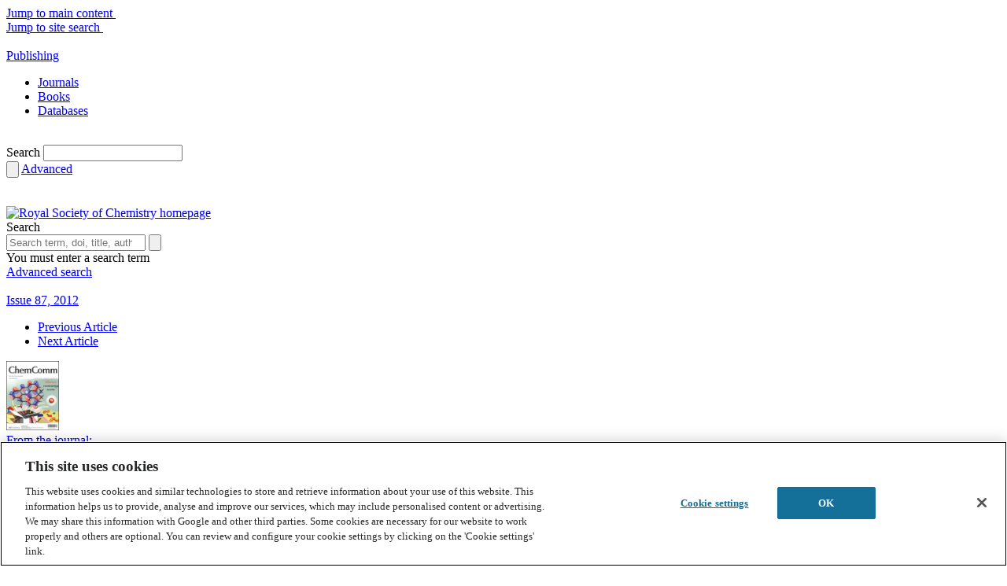

--- FILE ---
content_type: text/html; charset=utf-8
request_url: https://www.google.com/recaptcha/api2/aframe
body_size: 267
content:
<!DOCTYPE HTML><html><head><meta http-equiv="content-type" content="text/html; charset=UTF-8"></head><body><script nonce="E-dowC96XrIy8NrwoysfKQ">/** Anti-fraud and anti-abuse applications only. See google.com/recaptcha */ try{var clients={'sodar':'https://pagead2.googlesyndication.com/pagead/sodar?'};window.addEventListener("message",function(a){try{if(a.source===window.parent){var b=JSON.parse(a.data);var c=clients[b['id']];if(c){var d=document.createElement('img');d.src=c+b['params']+'&rc='+(localStorage.getItem("rc::a")?sessionStorage.getItem("rc::b"):"");window.document.body.appendChild(d);sessionStorage.setItem("rc::e",parseInt(sessionStorage.getItem("rc::e")||0)+1);localStorage.setItem("rc::h",'1768722819437');}}}catch(b){}});window.parent.postMessage("_grecaptcha_ready", "*");}catch(b){}</script></body></html>